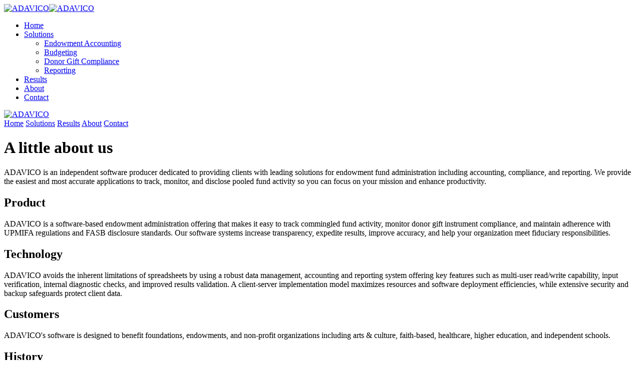

--- FILE ---
content_type: text/html
request_url: https://adavico.com/company/company.html
body_size: 3982
content:
<!DOCTYPE html>
<html>
<head>
	<meta http-equiv="content-type" content="text/html; charset=utf-8">
	<meta charset="UTF-8">
	<meta http-equiv="X-UA-Compatible" content="IE=edge">
	<meta name="viewport" content="width=device-width, initial-scale=1">
	<title>ADAVICO - Company</title>
	<link rel="preconnect" href="https://fonts.gstatic.com">
	<link rel="stylesheet" type="text/css" href="https://fonts.googleapis.com/css2?family=Open+Sans:ital,wght@0,400;0,700;1,400;1,700&display=swap">
	<link rel="stylesheet" type="text/css" href="../fonts/fontawesome-free-5.15.2-web/css/all.min.css">
	<link rel="stylesheet" type="text/css" href="../css/colour.css">
	<link rel="icon" type="image/png" href="../images/favicon2.png" sizes="any">
	<link rel="apple-touch-icon" type="image/png" href="../images/favicon2.png">
	<meta name="msapplication-TileImage" content="../images/favicon2.png">
	<script type="text/javascript" src="https://ajax.googleapis.com/ajax/libs/jquery/3.5.1/jquery.min.js"></script>
	<script type="text/javascript">
		(function(i,s,o,g,r,a,m){i['GoogleAnalyticsObject']=r;i[r]=i[r]||function(){(i[r].q=i[r].q||[]).push(arguments)},i[r].l=1*new Date();a=s.createElement(o),m=s.getElementsByTagName(o)[0];a.async=1;a.src=g;m.parentNode.insertBefore(a,m)})(window,document,'script','https://www.google-analytics.com/analytics.js','ga'); ga('create', 'UA-100335182-1', 'auto'); ga('send', 'pageview');
	</script>
</head>
<body>
	<div class="container">
		<header id="header">
			<div class="header-desktop">
				<div class="header-logo"><a href="../index.html"><img src="../images/adavico_logo_web_2025.png" alt="ADAVICO" class="header-logo-desktop" /><img src="../images/logo-print.png" alt="ADAVICO" class="header-logo-print" /></a></div>
				<div class="header-navigation">
					<ul>
						<li><a href="../index.html">Home</a></li>
						<li class="sub"><a href="../solutions/solutions.html">Solutions</a>
							<ul>
								<li><a href="../solutions/EndowmentAccounting.html">Endowment Accounting</a></li>
								<li><a href="../solutions/Budgeting.html">Budgeting</a></li>
								<li><a href="../solutions/DonorGift.html">Donor Gift Compliance</a></li>
								<li><a href="../solutions/Reporting.html">Reporting</a></li>
								<!--<li><a href="../solutions/Implementation.html">Implementation</a></li>
								<li><a href="../solutions/FAQs.html">FAQs</a></li>-->
							</ul>
						</li>
						<li><a href="../clients/clients.html">Results</a></li>
						<li><a href="../company/company.html" class="active">About</a></li>
						<li><a href="../company/contact.html">Contact</a></li>
					</ul>
				</div>
			</div>
			<div class="header-mobile">
				<a href="../index.html" class="header-logo"><img src="../images/adavico_logo_web_2025.png" alt="ADAVICO" /></a>
				<div class="header-navigation">
					<a href="../index.html">Home</a>
					<a href="../solutions/solutions.html">Solutions</a>
					<a href="../clients/clients.html">Results</a>
					<a href="company.html" class="active">About</a>
					<a href="contact.html">Contact</a>
				</div>
				<a href="#" id="toggle-navigation" class="header-icon"><i class="fa fa-bars"></i></a>
			</div>
		</header>
		<div id="content">
<!--
			<div id="hero"></div>
-->
			<div class="hero hero-01">
				<div class="hero-wrapper">
					<h1 class="align-center">A little about us</h1>
					<p>ADAVICO is an independent software producer dedicated to providing clients with leading solutions for endowment fund administration including accounting, compliance, and reporting. We provide the easiest and most accurate applications to track, monitor, and disclose pooled fund activity so you can focus on your mission and enhance productivity.</p>
				</div>
			</div>
			<div class="content-wrapper">
				<h2 class="align-center color-red">Product</h2>
				<p>ADAVICO is a software-based endowment administration offering that makes it easy to track commingled fund activity, monitor donor gift instrument compliance, and maintain adherence with UPMIFA regulations and FASB disclosure standards. Our software systems increase transparency, expedite results, improve accuracy, and help your organization meet fiduciary responsibilities.</p>
				<h2 class="align-center color-red">Technology</h2>
				<p>ADAVICO avoids the inherent limitations of spreadsheets by using a robust data management, accounting and reporting system offering key features such as multi-user read/write capability, input verification, internal diagnostic checks, and improved results validation. A client-server implementation model maximizes resources and software deployment efficiencies, while extensive security and backup safeguards protect client data.</p>
				<h2 class="align-center color-red">Customers</h2>
				<p>ADAVICO's software is designed to benefit foundations, endowments, and non-profit organizations including arts &amp; culture, faith-based, healthcare, higher education, and independent schools.</p>
				<h2 class="align-center color-red">History</h2>
				<p>ADAVICO was born of an idea we first discussed in 2006. While providing investment consulting services to higher education and non-profit organizations, Chris became aware of the difficulties they encountered trying to administer pooled funds with disconnected spreadsheets, and the resulting lack of transparency this approach provided to donors and business officers. The concept continued to evolve, and with enactment of the Uniform Prudent Management of Institutional Funds Act (UPMIFA), reports and financial statement disclosures that would have been nice to have soon became a must-have. We decided to focus our efforts on building a solution and began providing services as a privately held company in 2011.</p>
				<a name="LeadershipTeam"></a><h2 class="align-center color-red" style="margin-top:120px !important;">Leadership Team</h2>
				<div class="flex-wrap">
					<div class="flex-item">
						<p class="align-center"><img src="../images/chris_davis_photo.png" alt="Christopher T. Davis" class="team-photo"/></p>
						<h3 class="align-center">Christopher T. Davis, Co-founder & CEO</h3>
						<p><a href="https://www.linkedin.com/in/christophertowledavis" target="_blank">Chris Davis</a> co-founded ADAVICO in 2011. ADAVICO provides subscription-based software and related professional services to simplify Pooled Endowment Fund Administration for non-profit organizations across the United States.</p>
						<p>Chris conceived ADAVICO with the vision to improve commingled fund transparency in an easy-to-use platform, thereby protecting donor, beneficiary, and organizational interests. As CEO, he focuses on delivering the best suite of software and services available for the widest possible range of clients.</p>
						<p>Prior to ADAVICO, Chris worked extensively with academic institutions and non-profit organizations as both a financial adviser and a Certified Public Accountant. Focusing on the fiduciary responsibility of these entities to their constituents, he helped guide their financial affairs including investment strategy, policy development, and reporting. In public accounting, he provided assurance and tax services to non-profit organizations and municipalities.</p>
						<p>Chris earned degrees in Business Management and Accounting from Virginia Tech, and resides in Norfolk, Virginia.</p>
					</div>
					<div class="flex-item">
						<p class="align-center"><img src="../images/about-photo.png" alt="Steven M. Davis" class="team-photo"/></p>
						<h3 class="align-center">Steven M. Davis, Co-founder & CTO</h3>
						<p>Steven Davis is CTO and co-founder of ADAVICO where he develops software platforms, manages database design, and provides IT consulting. Prior to ADAVICO, he worked for a non-profit marine research laboratory located in the Florida Keys where his duties included hardware and software development to facilitate coral reef research and IT support.</p>
						<p>Mr. Davis has provided hardware and software solutions to university, business, and non-profit organizations for more than 25 years. Following college graduation, he remained in the university environment as head  of the Computer Engineering Laboratory at Virginia Tech while taking postgraduate Computer Science courses. As an engineering manager, he oversaw development of software for a number of diverse commercial applications including industrial controls, robotics, and telecommunications. He also provided a wide range of software consulting services to business and governmental agencies.</p>
						<p>Steven earned his degree in Electrical Engineering with a concentration in Computer Engineering from Virginia Tech and holds patents in motor and industrial controls.</p>
					</div>
				</div>
				<div class="flex-wrap">
					<div class="flex-item">
						<p class="align-center"><img src="../images/jason_edwards_photo.png" alt="Jason Edwards" class="team-photo"/></p>
						<h3 class="align-center">Jason Edwards, COO</h3>
						<p><a href="https://www.linkedin.com/in/jason-edwards" target="_blank">Jason Edwards</a> joined ADAVICO in 2018 as Chief Operating Officer. As COO, Jason is responsible for operational strategy, and oversees ADAVICO's Endowment Accounting Services team, focusing on accuracy, processing integrity, and unrivaled customer service. Through in-depth analysis, and a specialized understanding of legacy sub-accounting systems, Jason ensures each client's data is successfully implemented and maintained according to applicable best practices and organizational objectives.</p>
						<p>Prior to ADAVICO, Jason served as Vice President of Finance and Administration at North Carolina Wesleyan College where he led finances, investments, and operations. Prior to that, he spent fourteen years at a financial services administration firm providing participant-level recordkeeping, financial reporting, compliance, and transfer agency services to mutual funds, hedge funds, and endowment funds.</p>
						<p>Jason holds a bachelor's degree in Accounting from North Carolina Wesleyan College, and makes his home in Rocky Mount, North Carolina.</p>
					</div>
					<div class="flex-item">
					</div>
				</div>
			</div>
		</div>
		<footer id="footer">
			<div class="footer-wrapper">
				<div id="footer-logo"><a href="../index.html"><img src="../images/logo-footer-new.png" alt="ADAVICO" /></a></div>
				<div id="footer-navigation">
					<ul>
						<li><a href="../index.html">Home</a></li>
						<li><a href="../solutions/solutions.html">Solutions</a></li>
						<li><a href="../clients/clients.html">Results</a></li>
						<li><a href="company.html">About</a></li>
						<li><a href="contact.html">Contact</a></li>
					</ul>
				</div>
				<div id="footer-copyright">
					<p>&copy; Copyright 2011-2025 Adavico, Inc. All Rights Reserved. Various trademarks held by their respective owners.</p>
					<p><a href="privacy.html">Privacy Policy</a> | <a href="copyright.html">Copyright Policy</a> | <a href="security-policy.html">Security Policy</a> | <a href="subservice-organizations.html">Subservice Policy</a></p>
				</div>
			</div>
		</footer>
		<script type="text/javascript">
			jQuery('#toggle-navigation').click(function(e){
				e.preventDefault();
				jQuery('.header-mobile .header-navigation').slideToggle();
				return false;
			});
		</script>
	</div>
	<script type="text/javascript" id="hs-script-loader" async defer src="//js.hs-scripts.com/3393414.js"></script>
</body>
</html>


--- FILE ---
content_type: text/plain
request_url: https://www.google-analytics.com/j/collect?v=1&_v=j102&a=2076654778&t=pageview&_s=1&dl=https%3A%2F%2Fadavico.com%2Fcompany%2Fcompany.html&ul=en-us%40posix&dt=ADAVICO%20-%20Company&sr=1280x720&vp=1280x720&_u=IEBAAEABAAAAACAAI~&jid=1828333402&gjid=137529918&cid=350642628.1767026622&tid=UA-100335182-1&_gid=846211301.1767026622&_r=1&_slc=1&z=1425470183
body_size: -449
content:
2,cG-4HH196LEGG